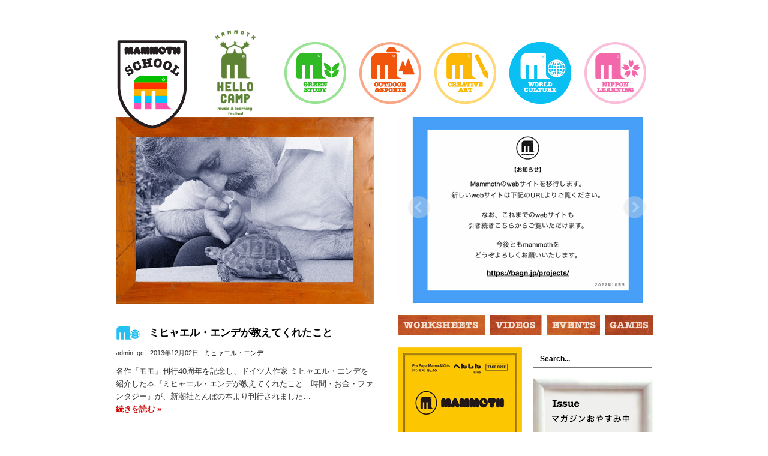

--- FILE ---
content_type: text/html; charset=UTF-8
request_url: https://www.mammothschool.com/tag/%E3%83%9F%E3%83%92%E3%83%A3%E3%82%A8%E3%83%AB%E3%83%BB%E3%82%A8%E3%83%B3%E3%83%86%E3%82%99/
body_size: 22499
content:
<!DOCTYPE html>
<html lang="ja">
<head>
<meta http-equiv="Content-Type" content="text/html; charset=UTF-8">
<title>ミヒャエル・エンデ | Mammoth School</title>
<meta name="keywords" content="School, Mammoth, kids, child, baby, education, play, workshop, study, outdoor, family, green, learning" />
<meta name="description" content="あそびのなかにこそ学びがある。マンモススクールは、未来をリードしていく子どもたちのためにマンモスが提案するコンセプトです。" />	

    
<link rel="profile" href="https://gmpg.org/xfn/11" />
<link rel="icon" href="https://www.mammothschool.com/mammothschool.ico" type="image/x-icon"> 

<link rel="stylesheet" type="text/css" href="https://www.mammothschool.com/css/style.css" media="screen">
<!-- <script type="text/javascript" src="https://www.papersky.jp/js/swfobject.js"></script> -->
<link rel="pingback" href="https://www.mammothschool.com/xmlrpc.php" />
<script src="https://code.jquery.com/jquery-latest.js" type="text/javascript"></script>
<script src="https://www.mammothschool.com/js/jquery.bxslider2.min.js" type="text/javascript"></script>
<script src="https://www.mammothschool.com/js/scripts.js" type="text/javascript"></script>
<meta name='robots' content='max-image-preview:large' />
<link rel='dns-prefetch' href='//s.w.org' />
<link rel="alternate" type="application/rss+xml" title="Mammoth School &raquo; フィード" href="https://www.mammothschool.com/feed/" />
<link rel="alternate" type="application/rss+xml" title="Mammoth School &raquo; コメントフィード" href="https://www.mammothschool.com/comments/feed/" />
<link rel="alternate" type="application/rss+xml" title="Mammoth School &raquo; ミヒャエル・エンデ タグのフィード" href="https://www.mammothschool.com/tag/%e3%83%9f%e3%83%92%e3%83%a3%e3%82%a8%e3%83%ab%e3%83%bb%e3%82%a8%e3%83%b3%e3%83%86%e3%82%99/feed/" />
<script type="text/javascript">
window._wpemojiSettings = {"baseUrl":"https:\/\/s.w.org\/images\/core\/emoji\/14.0.0\/72x72\/","ext":".png","svgUrl":"https:\/\/s.w.org\/images\/core\/emoji\/14.0.0\/svg\/","svgExt":".svg","source":{"concatemoji":"https:\/\/www.mammothschool.com\/wp-includes\/js\/wp-emoji-release.min.js?ver=6.0.11"}};
/*! This file is auto-generated */
!function(e,a,t){var n,r,o,i=a.createElement("canvas"),p=i.getContext&&i.getContext("2d");function s(e,t){var a=String.fromCharCode,e=(p.clearRect(0,0,i.width,i.height),p.fillText(a.apply(this,e),0,0),i.toDataURL());return p.clearRect(0,0,i.width,i.height),p.fillText(a.apply(this,t),0,0),e===i.toDataURL()}function c(e){var t=a.createElement("script");t.src=e,t.defer=t.type="text/javascript",a.getElementsByTagName("head")[0].appendChild(t)}for(o=Array("flag","emoji"),t.supports={everything:!0,everythingExceptFlag:!0},r=0;r<o.length;r++)t.supports[o[r]]=function(e){if(!p||!p.fillText)return!1;switch(p.textBaseline="top",p.font="600 32px Arial",e){case"flag":return s([127987,65039,8205,9895,65039],[127987,65039,8203,9895,65039])?!1:!s([55356,56826,55356,56819],[55356,56826,8203,55356,56819])&&!s([55356,57332,56128,56423,56128,56418,56128,56421,56128,56430,56128,56423,56128,56447],[55356,57332,8203,56128,56423,8203,56128,56418,8203,56128,56421,8203,56128,56430,8203,56128,56423,8203,56128,56447]);case"emoji":return!s([129777,127995,8205,129778,127999],[129777,127995,8203,129778,127999])}return!1}(o[r]),t.supports.everything=t.supports.everything&&t.supports[o[r]],"flag"!==o[r]&&(t.supports.everythingExceptFlag=t.supports.everythingExceptFlag&&t.supports[o[r]]);t.supports.everythingExceptFlag=t.supports.everythingExceptFlag&&!t.supports.flag,t.DOMReady=!1,t.readyCallback=function(){t.DOMReady=!0},t.supports.everything||(n=function(){t.readyCallback()},a.addEventListener?(a.addEventListener("DOMContentLoaded",n,!1),e.addEventListener("load",n,!1)):(e.attachEvent("onload",n),a.attachEvent("onreadystatechange",function(){"complete"===a.readyState&&t.readyCallback()})),(e=t.source||{}).concatemoji?c(e.concatemoji):e.wpemoji&&e.twemoji&&(c(e.twemoji),c(e.wpemoji)))}(window,document,window._wpemojiSettings);
</script>
<style type="text/css">
img.wp-smiley,
img.emoji {
	display: inline !important;
	border: none !important;
	box-shadow: none !important;
	height: 1em !important;
	width: 1em !important;
	margin: 0 0.07em !important;
	vertical-align: -0.1em !important;
	background: none !important;
	padding: 0 !important;
}
</style>
	<link rel='stylesheet' id='wp-block-library-css'  href='https://www.mammothschool.com/wp-includes/css/dist/block-library/style.min.css?ver=6.0.11' type='text/css' media='all' />
<style id='global-styles-inline-css' type='text/css'>
body{--wp--preset--color--black: #000000;--wp--preset--color--cyan-bluish-gray: #abb8c3;--wp--preset--color--white: #ffffff;--wp--preset--color--pale-pink: #f78da7;--wp--preset--color--vivid-red: #cf2e2e;--wp--preset--color--luminous-vivid-orange: #ff6900;--wp--preset--color--luminous-vivid-amber: #fcb900;--wp--preset--color--light-green-cyan: #7bdcb5;--wp--preset--color--vivid-green-cyan: #00d084;--wp--preset--color--pale-cyan-blue: #8ed1fc;--wp--preset--color--vivid-cyan-blue: #0693e3;--wp--preset--color--vivid-purple: #9b51e0;--wp--preset--gradient--vivid-cyan-blue-to-vivid-purple: linear-gradient(135deg,rgba(6,147,227,1) 0%,rgb(155,81,224) 100%);--wp--preset--gradient--light-green-cyan-to-vivid-green-cyan: linear-gradient(135deg,rgb(122,220,180) 0%,rgb(0,208,130) 100%);--wp--preset--gradient--luminous-vivid-amber-to-luminous-vivid-orange: linear-gradient(135deg,rgba(252,185,0,1) 0%,rgba(255,105,0,1) 100%);--wp--preset--gradient--luminous-vivid-orange-to-vivid-red: linear-gradient(135deg,rgba(255,105,0,1) 0%,rgb(207,46,46) 100%);--wp--preset--gradient--very-light-gray-to-cyan-bluish-gray: linear-gradient(135deg,rgb(238,238,238) 0%,rgb(169,184,195) 100%);--wp--preset--gradient--cool-to-warm-spectrum: linear-gradient(135deg,rgb(74,234,220) 0%,rgb(151,120,209) 20%,rgb(207,42,186) 40%,rgb(238,44,130) 60%,rgb(251,105,98) 80%,rgb(254,248,76) 100%);--wp--preset--gradient--blush-light-purple: linear-gradient(135deg,rgb(255,206,236) 0%,rgb(152,150,240) 100%);--wp--preset--gradient--blush-bordeaux: linear-gradient(135deg,rgb(254,205,165) 0%,rgb(254,45,45) 50%,rgb(107,0,62) 100%);--wp--preset--gradient--luminous-dusk: linear-gradient(135deg,rgb(255,203,112) 0%,rgb(199,81,192) 50%,rgb(65,88,208) 100%);--wp--preset--gradient--pale-ocean: linear-gradient(135deg,rgb(255,245,203) 0%,rgb(182,227,212) 50%,rgb(51,167,181) 100%);--wp--preset--gradient--electric-grass: linear-gradient(135deg,rgb(202,248,128) 0%,rgb(113,206,126) 100%);--wp--preset--gradient--midnight: linear-gradient(135deg,rgb(2,3,129) 0%,rgb(40,116,252) 100%);--wp--preset--duotone--dark-grayscale: url('#wp-duotone-dark-grayscale');--wp--preset--duotone--grayscale: url('#wp-duotone-grayscale');--wp--preset--duotone--purple-yellow: url('#wp-duotone-purple-yellow');--wp--preset--duotone--blue-red: url('#wp-duotone-blue-red');--wp--preset--duotone--midnight: url('#wp-duotone-midnight');--wp--preset--duotone--magenta-yellow: url('#wp-duotone-magenta-yellow');--wp--preset--duotone--purple-green: url('#wp-duotone-purple-green');--wp--preset--duotone--blue-orange: url('#wp-duotone-blue-orange');--wp--preset--font-size--small: 13px;--wp--preset--font-size--medium: 20px;--wp--preset--font-size--large: 36px;--wp--preset--font-size--x-large: 42px;}.has-black-color{color: var(--wp--preset--color--black) !important;}.has-cyan-bluish-gray-color{color: var(--wp--preset--color--cyan-bluish-gray) !important;}.has-white-color{color: var(--wp--preset--color--white) !important;}.has-pale-pink-color{color: var(--wp--preset--color--pale-pink) !important;}.has-vivid-red-color{color: var(--wp--preset--color--vivid-red) !important;}.has-luminous-vivid-orange-color{color: var(--wp--preset--color--luminous-vivid-orange) !important;}.has-luminous-vivid-amber-color{color: var(--wp--preset--color--luminous-vivid-amber) !important;}.has-light-green-cyan-color{color: var(--wp--preset--color--light-green-cyan) !important;}.has-vivid-green-cyan-color{color: var(--wp--preset--color--vivid-green-cyan) !important;}.has-pale-cyan-blue-color{color: var(--wp--preset--color--pale-cyan-blue) !important;}.has-vivid-cyan-blue-color{color: var(--wp--preset--color--vivid-cyan-blue) !important;}.has-vivid-purple-color{color: var(--wp--preset--color--vivid-purple) !important;}.has-black-background-color{background-color: var(--wp--preset--color--black) !important;}.has-cyan-bluish-gray-background-color{background-color: var(--wp--preset--color--cyan-bluish-gray) !important;}.has-white-background-color{background-color: var(--wp--preset--color--white) !important;}.has-pale-pink-background-color{background-color: var(--wp--preset--color--pale-pink) !important;}.has-vivid-red-background-color{background-color: var(--wp--preset--color--vivid-red) !important;}.has-luminous-vivid-orange-background-color{background-color: var(--wp--preset--color--luminous-vivid-orange) !important;}.has-luminous-vivid-amber-background-color{background-color: var(--wp--preset--color--luminous-vivid-amber) !important;}.has-light-green-cyan-background-color{background-color: var(--wp--preset--color--light-green-cyan) !important;}.has-vivid-green-cyan-background-color{background-color: var(--wp--preset--color--vivid-green-cyan) !important;}.has-pale-cyan-blue-background-color{background-color: var(--wp--preset--color--pale-cyan-blue) !important;}.has-vivid-cyan-blue-background-color{background-color: var(--wp--preset--color--vivid-cyan-blue) !important;}.has-vivid-purple-background-color{background-color: var(--wp--preset--color--vivid-purple) !important;}.has-black-border-color{border-color: var(--wp--preset--color--black) !important;}.has-cyan-bluish-gray-border-color{border-color: var(--wp--preset--color--cyan-bluish-gray) !important;}.has-white-border-color{border-color: var(--wp--preset--color--white) !important;}.has-pale-pink-border-color{border-color: var(--wp--preset--color--pale-pink) !important;}.has-vivid-red-border-color{border-color: var(--wp--preset--color--vivid-red) !important;}.has-luminous-vivid-orange-border-color{border-color: var(--wp--preset--color--luminous-vivid-orange) !important;}.has-luminous-vivid-amber-border-color{border-color: var(--wp--preset--color--luminous-vivid-amber) !important;}.has-light-green-cyan-border-color{border-color: var(--wp--preset--color--light-green-cyan) !important;}.has-vivid-green-cyan-border-color{border-color: var(--wp--preset--color--vivid-green-cyan) !important;}.has-pale-cyan-blue-border-color{border-color: var(--wp--preset--color--pale-cyan-blue) !important;}.has-vivid-cyan-blue-border-color{border-color: var(--wp--preset--color--vivid-cyan-blue) !important;}.has-vivid-purple-border-color{border-color: var(--wp--preset--color--vivid-purple) !important;}.has-vivid-cyan-blue-to-vivid-purple-gradient-background{background: var(--wp--preset--gradient--vivid-cyan-blue-to-vivid-purple) !important;}.has-light-green-cyan-to-vivid-green-cyan-gradient-background{background: var(--wp--preset--gradient--light-green-cyan-to-vivid-green-cyan) !important;}.has-luminous-vivid-amber-to-luminous-vivid-orange-gradient-background{background: var(--wp--preset--gradient--luminous-vivid-amber-to-luminous-vivid-orange) !important;}.has-luminous-vivid-orange-to-vivid-red-gradient-background{background: var(--wp--preset--gradient--luminous-vivid-orange-to-vivid-red) !important;}.has-very-light-gray-to-cyan-bluish-gray-gradient-background{background: var(--wp--preset--gradient--very-light-gray-to-cyan-bluish-gray) !important;}.has-cool-to-warm-spectrum-gradient-background{background: var(--wp--preset--gradient--cool-to-warm-spectrum) !important;}.has-blush-light-purple-gradient-background{background: var(--wp--preset--gradient--blush-light-purple) !important;}.has-blush-bordeaux-gradient-background{background: var(--wp--preset--gradient--blush-bordeaux) !important;}.has-luminous-dusk-gradient-background{background: var(--wp--preset--gradient--luminous-dusk) !important;}.has-pale-ocean-gradient-background{background: var(--wp--preset--gradient--pale-ocean) !important;}.has-electric-grass-gradient-background{background: var(--wp--preset--gradient--electric-grass) !important;}.has-midnight-gradient-background{background: var(--wp--preset--gradient--midnight) !important;}.has-small-font-size{font-size: var(--wp--preset--font-size--small) !important;}.has-medium-font-size{font-size: var(--wp--preset--font-size--medium) !important;}.has-large-font-size{font-size: var(--wp--preset--font-size--large) !important;}.has-x-large-font-size{font-size: var(--wp--preset--font-size--x-large) !important;}
</style>
<link rel="https://api.w.org/" href="https://www.mammothschool.com/wp-json/" /><link rel="alternate" type="application/json" href="https://www.mammothschool.com/wp-json/wp/v2/tags/331" /><link rel="EditURI" type="application/rsd+xml" title="RSD" href="https://www.mammothschool.com/xmlrpc.php?rsd" />
<link rel="wlwmanifest" type="application/wlwmanifest+xml" href="https://www.mammothschool.com/wp-includes/wlwmanifest.xml" /> 
<meta name="generator" content="WordPress 6.0.11" />
<link rel="icon" href="https://www.mammothschool.com/wp-content/uploads/2022/05/cropped-fav2-32x32.png" sizes="32x32" />
<link rel="icon" href="https://www.mammothschool.com/wp-content/uploads/2022/05/cropped-fav2-192x192.png" sizes="192x192" />
<link rel="apple-touch-icon" href="https://www.mammothschool.com/wp-content/uploads/2022/05/cropped-fav2-180x180.png" />
<meta name="msapplication-TileImage" content="https://www.mammothschool.com/wp-content/uploads/2022/05/cropped-fav2-270x270.png" />

<script type="text/javascript">

  var _gaq = _gaq || [];
  _gaq.push(['_setAccount', 'UA-12329127-2']);
  _gaq.push(['_trackPageview']);

  (function() {
    var ga = document.createElement('script'); ga.type = 'text/javascript'; ga.async = true;
    ga.src = ('https:' == document.location.protocol ? 'https://ssl' : 'http://www') + '.google-analytics.com/ga.js';
    var s = document.getElementsByTagName('script')[0]; s.parentNode.insertBefore(ga, s);
  })();

</script>
</head>

<body data-rsssl=1 class="archive tag tag-331">
<div id="wrap">
<div id="page">

<div id="header">

<div class="logo"><a href="https://www.mammothschool.com"><img src="https://www.mammothschool.com/images/function/logo.png" /></a></div>
<div class="tpee"><a href="https://www.mammothschool.com/hellocamp">
<img src="https://www.mammothschool.com/images/function/tpee.png" /></a></div>

<div id="navBox">
<ul class="nav">
<li id="navGreen"><a href="https://www.mammothschool.com/category/green-study/">Green Study</a></li>
<li id="navSport"><a href="https://www.mammothschool.com/category/outdoor-sports/">Outdoor &amp; Sports</a></li>
<li id="navArt"><a href="https://www.mammothschool.com/category/creative-art/">Creative Art</a></li>
<li id="navWorld-current"><a href="https://www.mammothschool.com/category/world-culture/">World Culture</a></li>
<li id="navNippon"><a href="https://www.mammothschool.com/category/nippon-learning/">Nippon Learning</a></li>
</ul></div>

</div>

<div class="fix"></div>

<div id="blog">

<div id="Col1">

<div class="entry">

<div class="post-8843 post type-post status-publish format-standard hentry category-world-culture tag-331" id="post-8843">
<img src="https://www.mammothschool.com/wp-content/uploads/2013/11/ende.jpg" />
<div class="credit">&nbsp;</div>
<h2 class="world-culture">
<a href="https://www.mammothschool.com/2013/12/michael-ende/" rel="bookmark" title="Permanent Link to ミヒャエル・エンデが教えてくれたこと">ミヒャエル・エンデが教えてくれたこと</a></h2>
<div class="byline">admin_gc,	
<span class="date">2013年12月02日</span> 
<span class="tag"> <a href="https://www.mammothschool.com/tag/%e3%83%9f%e3%83%92%e3%83%a3%e3%82%a8%e3%83%ab%e3%83%bb%e3%82%a8%e3%83%b3%e3%83%86%e3%82%99/" rel="tag">ミヒャエル・エンデ</a></span></div>
<p>名作『モモ』刊行40周年を記念し、ドイツ人作家 ミヒャエル・エンデを紹介した本『ミヒャエル・エンデが教えてくれたこと　時間・お金・ファンタジー』が、新潮社とんぼの本より刊行されました&#8230; <span class="meta-nav"><a href="https://www.mammothschool.com/2013/12/michael-ende/"><br />続きを読む &raquo;</a></span></p>
 
</div><!-- end entry -->

<div class="directionalbox">
<div class="col2text">
<div class="directionalColA">
</div>
<div class="directionalColB">
</div>
</div>
</div>


</div>


</div><!-- end Col1 -->

<div id="Col2">
<div id="slider">
<ul id="slides1">
<li><a href="https://bagn.jp/projects/">
<img src="https://www.mammothschool.com/wp-content/uploads/2022/01/hellocamp_slide-1-1.jpg" width="430" height="310" alt="moved" /></a><div class="clear"></div>
</li></ul>
</div><!-- end slider -->

<div class="box">
<ul class="nav">
<li id="navWorksheets"><a href="https://www.mammothschool.com/category/worksheet/">Worksheets</a></li>
<li id="navVideo"><a href="https://www.mammothschool.com/category/video/">Video</a></li>
<li id="navEvents"><a href="https://www.mammothschool.com/category/event/">Events</a></li>
<li id="navGames"><a href="https://www.mammothschool.com/category/games/">Games</a></li>
</ul><div class="fix"></div>
</div>


<!-- Search -->
<div class="box">
<div class="col2text">
<div class="boxColA">
<a href="http://fujisan.co.jp/pc/web-mammoth" target="_blank"><img src="https://www.mammothschool.com/wp-content/uploads/2020/03/mmcover40.jpg" width="207" /></a>
</div><!-- end box -->
<div class="boxColB">
<form method="get" id="searchform" action="https://www.mammothschool.com/"><input value="Search..." onfocus="this.value=''" name="s" id="s" type="text"></form><br /><br />
	
<!-- Issue -->
<img src="https://www.mammothschool.com/wp-content/uploads/2020/09/issue.png" />
	
</div><!-- end box -->
</div><!-- end col2text -->
</div><!-- end box -->

<div class="fix"></div><br />



<div class="box news">
<ul><li><a href="https://www.mammothschool.com/2020/09/oyasumi/" rel="bookmark" title="Permanent Link to 【NEWS】マンモスマガジン 2020.09号 お休みのお知らせ">【NEWS】マンモスマガジン 2020.09号 お休みのお知らせ</a><li><a href="https://www.mammothschool.com/2018/08/app-backissue/" rel="bookmark" title="Permanent Link to マンモスアプリでバックナンバーをチェック">マンモスアプリでバックナンバーをチェック</a></li>
</ul>
</div><!-- end box -->





<div class="box">
<div class="col2text">
<div class="boxColA"><ul class="social">
<li><a href="http://twitter.com/MammothSchool" target="_blank"><img src="https://www.mammothschool.com/images/social/t_icon.gif" alt="" width="40"> TWITTER</a></li>
<li><a href="http://www.facebook.com/mammothschool" target="_blank"><img src="https://www.mammothschool.com/images/social/f_icon.gif" alt="" width="40"> FACEBOOK</a></li>
<li><a href="http://instagram.com/Mammoth_School" target="_blank"><img src="https://www.mammothschool.com/wp-content/uploads/2016/10/search.png" alt="" width="40"> INSTAGRAM</a></li>
</ul></div><!-- end box -->
<div class="boxColB">
<div class="whatismammoth">
<ul>
<li><a href="https://www.mammothschool.com/about">ABOUT</a></li>
<li><a href="http://fujisan.co.jp/pc/web-mammoth">マガジン</a></li>
</ul>
</div>
</div><!-- end box -->
</div><!-- end col2text -->
</div><!-- end box -->

<div class="fix"></div><br />

<div class="box"><a href="mailto:info@mammothschool.com">
<img src="https://www.mammothschool.com/wp-content/uploads/2020/09/back2.jpg" alt=""></a>
</div>

<div class="box recent">
<ul><li><a href="https://www.mammothschool.com/2022/03/moved/" rel="bookmark" title="Permanent Link to webサイト移行のお知らせ">webサイト移行のお知らせ</a><li><a href="https://www.mammothschool.com/2021/03/hello-camp-2021/" rel="bookmark" title="Permanent Link to 2021年 マンモス・ハローキャンプ 中止のお知らせ">2021年 マンモス・ハローキャンプ 中止のお知らせ</a><li><a href="https://www.mammothschool.com/2020/10/07-moon/" rel="bookmark" title="Permanent Link to 【COLUMN】 暮らしとともに遊び、遊びの中で学ぶ vol.07  -月の満ち欠けを観察する-">【COLUMN】 暮らしとともに遊び、遊びの中で学ぶ vol.07  -月の満ち欠けを観察する-</a><li><a href="https://www.mammothschool.com/2020/10/kimurasoap-handmilk/" rel="bookmark" title="Permanent Link to 【NEWS】手洗いあとは『手肌のお守りハンドミルク』で肌荒れ対策を！ / 木村石鹸">【NEWS】手洗いあとは『手肌のお守りハンドミルク』で肌荒れ対策を！ / 木村石鹸</a><li><a href="https://www.mammothschool.com/2020/10/jugoya-2/" rel="bookmark" title="Permanent Link to 今宵は中秋の名月。夜の空を見上げてごらん">今宵は中秋の名月。夜の空を見上げてごらん</a></li>
</ul>
</div><!-- end box -->



<div class="box">
<div class="col2text">
<div class="boxColA">
</div><!-- end box -->
<div class="boxColB">
</div><!-- end box -->
</div><!-- end col2text -->
</div><!-- end box --></div><!-- end Col2 -->

</div><!-- end blog -->

<div class="fix"></div>
<div id="footer">

<div class="nav">
<ul>
<li><a href="https://www.mammothschool.com/about">About</a></li>
<li><a href="https://www.mammothschool.com/category/green-study/">Green Study</a></li>
<li><a href="https://www.mammothschool.com/category/outdoor-sports/">Outdoor &amp; Sports</a></li>
<li><a href="https://www.mammothschool.com/category/creative-art/">Creative Art</a></li>
<li><a href="https://www.mammothschool.com/category/world-culture/">World Culture</a></li>
<li><a href="https://www.mammothschool.com/category/nippon-learning/">Nippon Learning</a></li>
<li><a href="https://www.mammothschool.com/category/event/">Events</a></li>
<li><a href="https://www.mammothschool.com/category/video/">Videos</a></li>
<li><a href="https://www.mammothschool.com/category/worksheet/">Worksheets</a></li>
<li><a href="https://www.mammothschool.com/category/games">Games</a></li>
</ul>
</div>

<div id="contact-row">
<div class="contact"><a href="mailto:info@mammothschool.com"><img src="https://www.mammothschool.com/images/function/contact.jpg" alt="contact"></a>
</div>
</div>


&copy;2020 Mammoth Inc. All Rights Reserved.
</div><!-- end footer -->

</div><!-- end page -->
</div><!-- end wrap -->

</body></html>

--- FILE ---
content_type: text/css
request_url: https://www.mammothschool.com/css/style.css
body_size: 22599
content:
body {margin: 1px auto; padding: 0px 0px 13px 0px; font-size: 62.5%; line-height: 1.5em; color: #333333; text-align: center; font-family:Helvetica, sans-serif; background-color:#FFF;}
a, a:link, a:visited {color: #000; text-decoration:underline;}
a:hover {color:#688997; text-decoration: underline;}

* html ul li {height:1%;}
p {font-size: 12px; line-height: 16px; /* 15px */}
ul, ol {list-style: none; margin:0px; padding:0px;}
ul li, ol li {margin:0px; padding: 0px; list-style: none;}
a img, a {border: none; outline:none;}
h1, h2, h3, h4 {margin:0;}
h2 {font-size: 17px; font-weight:lighter; margin: 15px 0 15px 0; font-weight:bold; line-height:24px; padding-left:55px;}
h2 a, h2 a:link, h2 a:visited {color: #000; text-decoration:none;}
h2.icon-about {background-image:url(../images/icon/icon-about.png); background-repeat:no-repeat;}
h2.green-study {background-image:url(../images/icon/green-study.png); background-repeat:no-repeat;}
h2.outdoor-sport {background-image:url(../images/icon/outdoor-sport.png); background-repeat:no-repeat;}
h2.creative-art {background-image:url(../images/icon/creative-art.png); background-repeat:no-repeat;}
h2.world-culture {background-image:url(../images/icon/world-culture.png); background-repeat:no-repeat;}
h2.nippon-learning {background-image:url(../images/icon/nippon-learning.png); background-repeat:no-repeat;}
h2.powwow {background-image:url(../images/icon/powwow-icon.png); background-repeat:no-repeat;}
h3 {font-size:17px; line-height:20px; margin:30px 0 20px 0;}
h4 {font-size:2em; margin-top:60px;}
h5 {font-size:13px; margin:0px; padding:0; line-height:17px;}

#wrap {width: 980px; display: block; position: relative; margin: 0px auto 0 auto; text-align: left;}
#page {margin: 0 auto; position: static; width: 900px; border: none; background: none;}
#header {margin: 0px; position: relative; clear: both; padding: 0px; height:155px;}
.nav-facebook {position:absolute; top:0px; right:130px; z-index:1;}
.nav-twitter {position:absolute; top:0px; right:90px; z-index:1;}
.nav-instagram {position:absolute; top:0px; right:50px; z-index:1;}
.khmj {position:absolute; top:0px; right:0; z-index:1;}

.logo {display:inline; position:absolute; top:25px; left:0; z-index:2;}
.tpee {display:inline; position:absolute; top:10px; left:134px; z-index:2;}
hr {margin:80px 0; padding:0px; font-weight:lighter; clear:both;}

#gira a {display:inline; float:left; margin-left:120px; width:175px; height:128px; background: url(../images/function/gira.png) no-repeat -175px 0px; text-indent: -9999px;}
#gira a:hover {background-position: 0px 0px;}


#navBox {width: 900px; height: 125px; margin: 40px 0px 0px 0px;}
ul.nav {width: 605px; height: 105px; margin: 30px 0 0 280px; list-style: none; display:inline; float:left;}
ul.nav li {display: inline;}
ul.nav li a {height: 105px; float: left; text-indent: -9999px; overflow:hidden; }
ul.nav li#navGreen-current a {width: 105px; background: url(../images/nav/nav.png) no-repeat 0px -210px;}
ul.nav li#navGreen a {width: 105px; background: url(../images/nav/nav.png) no-repeat 0px 0px;}
ul.nav li#navGreen a:hover {background-position: 0 -105px;}
ul.nav li#navSport-current a {width: 125px; background: url(../images/nav/nav.png) no-repeat -105px -210px;}
ul.nav li#navSport a {width: 125px; background: url(../images/nav/nav.png) no-repeat -105px 0px;}
ul.nav li#navSport a:hover {background: url(../images/nav/nav.png) no-repeat -105px -105px;}
ul.nav li#navArt-current a {width: 125px; background: url(../images/nav/nav.png) no-repeat -230px -210px;}
ul.nav li#navArt a {width: 125px; background: url(../images/nav/nav.png) no-repeat -230px 0px;}
ul.nav li#navArt a:hover {background: url(../images/nav/nav.png) no-repeat -230px -105px;}
ul.nav li#navWorld-current a {width: 125px; background: url(../images/nav/nav.png) no-repeat -355px -210px;}
ul.nav li#navWorld a {width: 125px; background: url(../images/nav/nav.png) no-repeat -355px 0px;}
ul.nav li#navWorld a:hover {background: url(../images/nav/nav.png) no-repeat -355px -105px;}
ul.nav li#navNippon-current a {width: 125px; background: url(../images/nav/nav.png) no-repeat -480px -210px;}
ul.nav li#navNippon a {width: 125px; background: url(../images/nav/nav.png) no-repeat -480px 0px;}
ul.nav li#navNippon a:hover {background: url(../images/nav/nav.png) no-repeat -480px -105px;}

#blog, #video-event {margin: 0 0 30px 0; width: auto; border: none;}
#Col1 {float: left; display: inline; position: relative; margin: 0 30px 10px 0px; _margin: 0 28px 10px 0px; padding: 0; width: 430px; border: none;}
#Col1b {float: left; display: inline; position: relative; margin: 0; padding: 0; width: 900px; border: none;}
#Col1 .bottomNav {margin:30px 0; width: 390px;}
#Col2 {float: right; display: inline; width: 430px; margin: 0 0 10px 0; padding: 0; border: none;}
.Col {float: left; display: inline; position: relative; margin: 0 40px 15px 0px; padding: 0; width: 270px; border: none;}
.Col-mid {float: left; display: inline; position: relative; margin: 0 40px 15px 0px; padding: 0; width: 270px; border: none;}
.colB {float: left; display: inline; position: relative; margin: 0 0px 30px 0px; padding: 0; width: 195px; border: none;}
.colA {float: left; display: inline; position: relative; margin: 0 30px 15px 0px; padding: 0; width: 270px; border: none;}
.colA-last {float: left; display: inline; position: relative; margin: 0 0px 15px 0px; padding: 0; width: 270px; border: none;}
.colB h3, .colA h3, .colA-last h3 {margin:15px 0 10px;}
.colBtext {padding-left:15px;}
.colBtext a {text-decoration:underline;}
.tech-title {font-size:18px; margin-bottom:24px;}

.backnumber {width: 150px;}
.backnumber h3 {font-size:15px; margin-bottom:5px; font-weight:lighter;}

#video-event .Col {float: left; display: inline; position: relative; margin: 0 40px 15px 0px; padding: 0; width: 270px; border: none;}
#video-event #right {float: left; display: inline; width: 590px; margin: 0 0 10px 0; padding: 0; border: none;}
#video-event #right .Col {float: left; display: inline; position: relative; margin: 0 40px 0px 0px; padding: 0; width: 270px; border: none;}
#video-event #right .Col-last {float: left; display: inline; position: relative; margin: 0 0 30px 0px; padding: 0; width: 270px; border: none;}
#video-event #right .col-hi {float:left; width:275px; display:inline; position: relative; margin:0 30px 15px 0; padding:0px;}
#video-event #right .col-low {float:left; width:275px; display:inline; position: relative; margin:0 0 15px 0; padding:0px;}
#video-event #right .col-miniA {margin: 0px; padding: 0; border: none;}
#right h2 a {margin-left:0px; padding-left:0px; text-decoration:none;}
#right img a {text-decoration:none;}
#right a {text-decoration:none;}

.Col h2 {font-size: 13px; font-weight:lighter; margin: 10px 0 15px 0; font-weight:bold; line-height:24px;}
.Col h2 a {color: #000; text-decoration:none;}
.Col h2.cat-icon-about {background-image:url(../images/icon/icon-about.png); background-repeat:no-repeat;}
.Col h2.cat-icon-green {background-image:url(../images/icon/green-study.png); background-repeat:no-repeat;}
.Col h2.cat-icon-sport {background-image:url(../images/icon/outdoor-sport.png); background-repeat:no-repeat;}
.Col h2.cat-icon-art {background-image:url(../images/icon/creative-art.png); background-repeat:no-repeat;}
.Col h2.cat-icon-world {background-image:url(../images/icon/world-culture.png); background-repeat:no-repeat;}
.Col h2.cat-icon-japan {background-image:url(../images/icon/nippon-learning.png); background-repeat:no-repeat;}

.entry {margin:0 0 20px 0; padding:0; width: auto;}
.entry p {font-size: 13px; line-height: 21px;}
.byline {margin-top: 2px; margin-bottom: 2px; font-size: 1.1em; line-height: 1.2em;}
.tag {padding:0 0 0 6px;}
.date {padding:0 0 0 4px;}

.entry-meta {margin:20px 0 35px; width: auto; clear: both; height:33px;}
.entry-meta-post {margin:30px 25px 30px 0; width: auto; clear: both;}
ul.entry-tools {margin:0; height:24px; line-height:1.5em;}
ul.entry-tools li {background-position: 0% 0%; padding: 2px 0 2px 0; font-size: .9em; font-weight: bold; float:left;}
.entry-tools li a {padding-left: 2px; line-height: 17px;}
.entry-tools img {display:inline;}
.sharebuttons {margin-left:15px;}
li.tweet {margin-left:15px; top:50%;}
#nextpage {margin:50px 0 30px; font-size:1.4em;}
.directionalbox {margin: 0 0 15px 0; clear: both; padding-top: 5px; width: 430px; display:block;}
.directionalColA, .directionalColB {float: left; display: inline; width: 215px;}
.next {display:inline; float:right;}

.box {margin: 0 0 20px 0; clear: both; padding: 0px; width: 430px; display:block;}
.box p {margin: 0 0 .3em 0; font-size: 1.2em; line-height: 1.35em;}
.smallbox {margin:0 0 20px 0;}
.titlebox {margin-bottom:30px;}
.videobox {margin: 0 0 30px 0; clear: both; padding: 0px; display:block;}
.videostroke img {border: solid 1px #000;}
.post {margin-bottom:20px;}
a.more-link {color:#F00;}
a.more-link:hover {color:#C66;}
.col2text {margin:0px; padding:0px; clear:both;}
.boxColA, .boxColB {float: left; display: inline; width: 205px; margin:0px;}
.boxColB {margin-left: 20px;}
#woodmenu li {margin-bottom:3px;}
.issue {width:205px; height:245px; background: url(../images/function/issue.png) no-repeat 0px 0px;}
.whatismammoth {width:205px; height:230px; background: url(../images/function/whatismammoth.png) no-repeat 0px 0px;}
.news {width:430px; height:227px; background: url(../images/function/news.png) no-repeat 0px 0px;}
.recent {width:430px; height:351px; background: url(../images/function/recent.png) no-repeat 0px 0px;}
#searchform {margin:4px 0 20px 0; padding:0px;}

#comments, #respond, #related-content {padding:15px; background-color:#F0F0F0; margin:50px 0 30px 0;}
#comments ol li {list-style-type: none; clear: left; background-color:#FFF; padding:4px; margin:0 0 10px 0;}
#comments ol li.alt {background-color:#D5ECF5;}
#directional img {display:inline;}
.entry-comments {margin:0 30px; padding:0px; width: 490px;}
.entry-response {margin:0 30px; padding:0px;}
.entry-response form {display: block; font-family: arial,helvetica,sans-serif; width: 100%;}
.entry-response form p {font-size: 1.1em; line-height: 1.1em; color: #999999; margin-bottom: 10px;}
.entry-response form p input {margin-right: 5px; padding: 3px 2px; color: #555555;}
.entry-response form p label {width: 130px; float: left; color: #000000; font-size: 1em; display:block;}
.entry-response form p textarea {width: 330px; padding: 3px 2px; color: #555555;}
.entry-response form p label span {margin-top: 5px; color: #999999; display: block; width: 100px;}
.entry-response h4 {margin: 0 0 15px 0; text-transform: uppercase; letter-spacing: 1px; font-size: 1.2em;}
.entry-response #submit-comment {margin:0 0 0 130px;}
.comment-content {margin: 10px 10px 15px 150px; width: 330px;}
.comment-content p {font-size: 1.083em; line-height: 1.4em;}
.comment-number {width: 20px; margin-right: 5px; display: block; float: left;}
.comment-meta {color: #000;}
.comment-meta-book {color: #000; margin:0px; padding:0px;}
.credit {font-size:.9em; color:#666; text-transform:none; text-align:right; margin-top:2px;}
.credit img {margin-left:5px; position:relative; top:3px;}
p.wp-caption-text {margin:4px 2px 2px 0; text-align:right; font-size:.9em; color:#666; text-transform:uppercase; padding-right:8px;}
#current-magazine {margin:0 0 27px 0;}
#current-image {float:left;}
#current-text {float:left; margin:0 0 0 30px; width:240px;}
#current-text a {text-decoration:underline;}
#current-text h3 {margin:0px; padding:0px; font-size:16px;}

#right ul.nav {width: 580px; height: 34px; margin: 0 auto 30px; list-style: none; display:inline; float:left;}
#right ul.nav li {display: inline; margin-bottom:20px;}
#right ul.nav li a {height: 34px; float: left; text-indent: -9999px;}
#right ul.nav li#navWorksheets a {width: 153px; background: url(../images/nav/sidenav.png) no-repeat 0px 0px;}
#right ul.nav li#navWorksheets a:hover {background: url(../images/nav/sidenav.png) no-repeat 0px -34px;}
#right ul.nav li#navVideo a {width: 94px; background: url(../images/nav/sidenav.png) no-repeat -153px 0px;}
#right ul.nav li#navVideo a:hover {background: url(../images/nav/sidenav.png) no-repeat -153px -34px;}
#right ul.nav li#navEvents a {width: 96px; background: url(../images/nav/sidenav.png) no-repeat -247px 0px;}
#right ul.nav li#navEvents a:hover {background: url(../images/nav/sidenav.png) no-repeat -247px -34px;}
#right ul.nav li#navGames a {width: 82px; background: url(../images/nav/sidenav.png) no-repeat -342px 0px;}
#right ul.nav li#navGames a:hover {background: url(../images/nav/sidenav.png) no-repeat -342px -34px;}
#right .post p {width:560px;}

#Col2 ul.nav {width: 430px; height: 34px; margin: 0 auto; list-style: none; display:inline; float:left;}
#Col2 ul.nav li {display: inline; margin-bottom:20px;}
#Col2 ul.nav li a {height: 34px; float: left; text-indent: -9999px;}
#Col2 ul.nav li#navWorksheets a {width: 153px; background: url(../images/nav/sidenav.png) no-repeat 0px 0px;}
#Col2 ul.nav li#navWorksheets a:hover {background: url(../images/nav/sidenav.png) no-repeat 0px -34px;}
#Col2 ul.nav li#navVideo a {width: 94px; background: url(../images/nav/sidenav.png) no-repeat -153px 0px;}
#Col2 ul.nav li#navVideo a:hover {background: url(../images/nav/sidenav.png) no-repeat -153px -34px;}
#Col2 ul.nav li#navEvents a {width: 96px; background: url(../images/nav/sidenav.png) no-repeat -247px 0px;}
#Col2 ul.nav li#navEvents a:hover {background: url(../images/nav/sidenav.png) no-repeat -247px -34px;}
#Col2 ul.nav li#navGames a {width: 83px; background: url(../images/nav/sidenav.png) no-repeat -344px 0px;}
#Col2 ul.nav li#navGames a:hover {background: url(../images/nav/sidenav.png) no-repeat -344px -34px;}
#Col2 .boxColB ul {padding: 95px 0 0 47px;}
#Col2 .boxColB .whatismammoth ul {padding: 137px 0 0 47px;}
#Col2 .boxColB ul li {margin-bottom:5px; list-style:circle;}
#Col2 .boxColB ul li a {margin-bottom:5px; font-size:15px; line-height:19px; font-weight:bold; text-decoration:none;}
#Col2 .news ul {padding: 90px 0 0 47px; width:300px;}
#Col2 .news ul li {margin-bottom:5px; list-style:circle;}
#Col2 .news ul li a {margin-bottom:5px; font-size:15px; line-height:19px; text-decoration:none;}
#Col2 .recent ul {padding: 90px 0 0 47px; width:300px;}
#Col2 .recent ul li {margin-bottom:5px; list-style:circle;}
#Col2 .recent ul li a {margin-bottom:5px; font-size:12px; line-height:15px; text-decoration:none;}
#Col2 .sidenav2 ul.nav {width: 300px; height: 252px; margin: 0 0 30px 2px; list-style: none;}
#Col2 .sidenav2 ul.nav li {margin-bottom:20px;}
#Col2 .sidenav2 ul.nav li a {height: 43px; float: text-indent: -9999px;}
#Col2 .sidenav2 ul.nav li#navGS a {width: 300px; background: url(../images/nav/sidenav2.png) no-repeat 0px 0px;}
#Col2 .sidenav2 ul.nav li#navGS a:hover {background: url(../images/nav/sidenav2.png) no-repeat -299px 0px;}
#Col2 .sidenav2 ul.nav li#navOS a {width: 300px; background: url(../images/nav/sidenav2.png) no-repeat 0px -43px;}
#Col2 .sidenav2 ul.nav li#navOS a:hover {background: url(../images/nav/sidenav2.png) no-repeat -299px -43px;}
#Col2 .sidenav2 ul.nav li#navCA a {width: 300px; background: url(../images/nav/sidenav2.png) no-repeat 0px -86px;}
#Col2 .sidenav2 ul.nav li#navCA a:hover {background: url(../images/nav/sidenav2.png) no-repeat -299px -86px;}
#Col2 .sidenav2 ul.nav li#navWC a {width: 300px; background: url(../images/nav/sidenav2.png) no-repeat 0px -129px;}
#Col2 .sidenav2 ul.nav li#navWC a:hover {background: url(../images/nav/sidenav2.png) no-repeat -299px -129px;}
#Col2 .sidenav2 ul.nav li#navNL a {width: 300px; background: url(../images/nav/sidenav2.png) no-repeat 0px -172px;}
#Col2 .sidenav2 ul.nav li#navNL a:hover {background: url(../images/nav/sidenav2.png) no-repeat -299px -172px;}
#Col2 .sidenav2 ul.nav li#navMS a {width: 300px; background: url(../images/nav/sidenav2.png) no-repeat 0px -215px;}
#Col2 .sidenav2 ul.nav li#navMS a:hover {background: url(../images/nav/sidenav2.png) no-repeat -299px -215px;}
#Col2 .sidenav2 ul.nav li#navWS a {width: 300px; background: url(../images/nav/sidenav2.png) no-repeat 0px -258px;}
#Col2 .sidenav2 ul.nav li#navWS a:hover {background: url(../images/nav/sidenav2.png) no-repeat -299px -258px;}
#Col2 .sidenav2 ul.nav li#navEV a {width: 300px; background: url(../images/nav/sidenav2.png) no-repeat 0px -301px;}
#Col2 .sidenav2 ul.nav li#navEV a:hover {background: url(../images/nav/sidenav2.png) no-repeat -299px -301px;}
#Col2 .sidenav2 ul.nav li#navEE a {width: 300px; background: url(../images/nav/sidenav2.png) no-repeat 0px -344px;}
#Col2 .sidenav2 ul.nav li#navEE a:hover {background: url(../images/nav/sidenav2.png) no-repeat -299px -344px;}
#Col2 .sidenav2 ul.nav li#navGM a {width: 300px; background: url(../images/nav/sidenav2.png) no-repeat 0px -387px;}
#Col2 .sidenav2 ul.nav li#navGM a:hover {background: url(../images/nav/sidenav2.png) no-repeat -299px -387px;}

.box ul.social {margin-top: 20px;}
.box ul.social li {display: block; height: 64px; line-height: 64px; margin:0px; padding: 0px;}
.box ul.social li a {text-decoration: none; font-size: 15px; font-weight: bold; margin:0px; padding: 0px;}
.box ul.social li img {vertical-align: middle; margin: 0 8px 0 50px; padding: 0px;}

#slider {width:430px; height:310px; margin: 0 0 20px 0; }
#slider p {font-size: 12px; padding-bottom: 10px;}
.slides1_wrap {position: relative; padding:0px; width:430px; background-color:#FFFFFF;}
#slides1 .content {float: left; width: 300px; padding-left: 21px;}
#slides1 li {list-style: none;}
#slides1 li img {float: left;}
#slides1 li p {line-height: 22px;}
#slides1 h3 {font-size: 36px; color: #8d8d8d; font-weight: normal;}
.slides1_wrap .prev {position: absolute; left: 15px; top: 130px; outline: 0;}
.slides1_wrap .next {position: absolute; right: 15px; top: 130px; outline: 0;}
.slides1_wrap a:active {top: 125px;}

.about {width:460px;}
.about p {line-height:2em;}
.about h2 {margin:40px 0 18px 0; font-size:1.6em; line-height:1.6em;}

.boxColB input {width:185px; height:20px; float:left; display:inline; margin:0 0 8px 0; padding:3px 0 3px 10px; font-size:12px; font-weight:bold; line-height:24px;}
#right ul.nav li input {margin-left:15px; width:115px; height:23px; padding:3px 0 3px 10px; font-size:12px; font-weight:bold;}
form {margin:0px; padding:0px;}
.line {margin:10px 0 30px 0;}
.right {float: right; clear: right; margin-left: 12px; margin-right: 0;}
.left {float: left; clear: left; margin:0 12px 25px 0;}
.clear-more-10 {margin-bottom:10px;}
.clear-more-30 {margin-bottom:30px;}
.clear-more-50 {margin-bottom:50px;}
.sponsor {margin:0 9px 0px 0; display:inline; float:left;}
.class {float:left;}
.element {padding-left:7px;}
.twtr-widget .twtr-tweet {font-size:9px;}
.twtr-widget p, #twtr-widget-1 .twtr-bd p {width:170px;}
p.backnumber {width:150px; margin-top:4px; font-size:10px;}
.backnumber a {text-decoration:underline;}

#footer {margin: 50px 0 24px 0px; padding: 0; width: 900px; border: none; clear: both;}
#footer .nav ul {margin: 27px 0 27px 0px;; height: 16px; border-bottom: none; margin-left:8px;}
#footer .nav li {float: left; font-size:11px; text-transform:uppercase; display: inline;}
#footer .nav li a, #footer .nav li a:visited {color:#000; text-decoration:none; font-size:10px; padding:0 11px 0 11px;}
#footer .nav li a:hover {color:#999;}
#footer ul {background: none;}
#footer ul li {background: none;}
.foot li a:hover {color:#688997;}
.icon-nav ul {margin: 30px 0 30px 0; border: solid 1px #000; padding:2px; width:100%; height:90px;}
.icon-nav li {margin:0; float: left; display: inline;}
.icon-nav li a, .icon-nav li a:link, .icon-nav li a:visited {background-color:#FFF;}
.icon-nav li a:hover {background-color:#BCECFB;}
#contact-row {margin:0 0 30px 0;}
.contact img {margin: 0px auto 0px auto; display:block; border: solid 1px #000; padding:1px; text-align:center;}
.meta-nav a {color:#C00; font-weight:bold; margin:0; padding:0px; text-decoration:none;}

#tag-NL {z-index:-3; position:absolute; top:210px; left:-80px;}

.fix {clear:both;}
.idevicebox {display:none;}
#linkwithin_logo_0 {display:none;}
#video-event .linkwithin_hook {display:none;}
small {font-size:11px; display:inline;}
.main-img {display:none;}

#black {float: left; display: inline; position: relative; margin:-2px 0 0px 4px; padding: 0; width: 900px; border: none; background-color:#231f20; 
	-moz-border-radius: 20px; -webkit-border-radius: 20px; -khtml-border-radius: 20px; border-radius: 20px;}
.entry-black {margin:0; padding:0; width: auto; background-color:#231f20; color:#FFF;}
.entry-black .col-left {float:left; width:480px; margin:70px 40px 0px; background-color:#231f20; text-align:center;}
.entry-black .col-right {float:left; width:290px; background-color:#231f20; margin:40px 0 40px 0; color:#DADADA; font-family:Helvetica, sans-serif;
	border-left:solid 1px #FFF;}
.entry-black .col-right h2 {padding-left:40px; background: none; margin:-5px 0 10px 0;}
.entry-black .col-right h2 a {font-weight:500; font-size:21px; line-height:22px;  color:#DADADA; }
.entry-black .col-right h3 {padding-left:40px; margin:0px 0 12px 0; font-size:13px; text-transform:uppercase; letter-spacing:1px; color:#FFF;}
.entry-black .col-right p {padding-left:40px; line-height:21px; font-size:11px; margin:0px; margin-bottom:10px;}
.entry-black .col-right p a {color:#FFF;}
.entry-black .col-right hr {margin:60px 0 30px;}
.entry-black .col-right .byline {padding-left:40px; line-height:17px;}
.entry-black .col-right .tag a {color:#FFF;}
.entry-meta-black {margin:70px 0 0 0; width: auto; clear: both;}
.entry-tools-black {margin:0; line-height:1.5em; padding-left:40px;}
.entry-tools-black li {padding: 0 15px 0 0; margin:0px; float:left;}
.recent-black li {list-style:none; margin-top:4px; font-size:11px; line-height:16px; padding-left:40px;}
.recent-black li a {text-decoration:none; color:#FFF;}
.nav-black {margin:0px 0 30px 0; padding:0; width:528px;}
.nav-black ul {text-align:center; list-style-type:none; height:20px; margin-right:40px;}
.nav-black ul li {padding: 0 2px 0 0; font-size:12px; display: inline; color:#FFF; height:20px; line-height:20px;}
.nav-black ul li.last {margin-right:20px;}
.nav-black a.black-previous {color:#FFF; display:inline-block; width:15px; height:20px; background-image:url(../images/black/black-previous.png); 
	background-position:top; text-indent:-9999px;}
.nav-black a.black-previous:hover {background-position:bottom;}
.nav-black a.black-next {color:#FFF; display:inline-block; width:15px; height:20px; background-image:url(../images/black/black-next.png); 
	background-position:top; text-indent:-9999px;}
.nav-black a.black-next:hover {background-position:bottom;}

.credit img {display:inline;}

--- FILE ---
content_type: application/javascript
request_url: https://www.mammothschool.com/js/scripts.js
body_size: 225
content:
$(function(){
	$('#slides1').bxSlider({
		prev_image: 'https://www.mammothschool.com/images/function/btn_arrow_lef.png',
		next_image: 'https://www.mammothschool.com/images/function/btn_arrow_rig.png',
		wrapper_class: 'slides1_wrap',
		margin: 0,
		auto: true,
		auto_controls: false,
		pager: false
	});
});